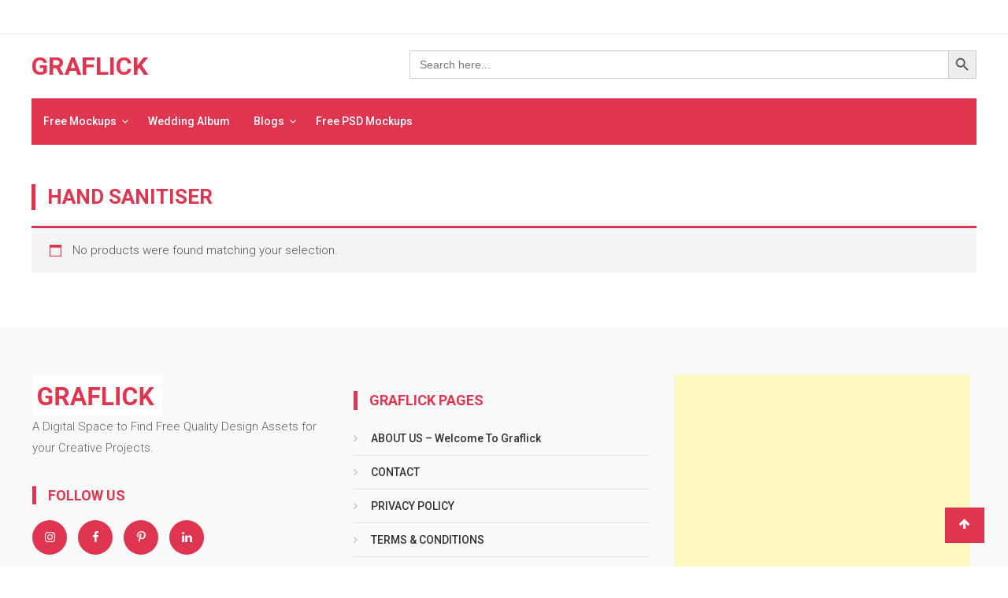

--- FILE ---
content_type: text/html; charset=UTF-8
request_url: https://graflick.com/product-tag/hand-sanitiser/
body_size: 14523
content:
<!doctype html>
<html lang="en-US" prefix="og: https://ogp.me/ns#">
<head>
	<meta charset="UTF-8">
	<meta name="viewport" content="width=device-width, initial-scale=1">
	<link rel="profile" href="https://gmpg.org/xfn/11">

		<style>img:is([sizes="auto" i], [sizes^="auto," i]) { contain-intrinsic-size: 3000px 1500px }</style>
	
<!-- Google Tag Manager for WordPress by gtm4wp.com -->
<script data-cfasync="false" data-pagespeed-no-defer>
	var gtm4wp_datalayer_name = "dataLayer";
	var dataLayer = dataLayer || [];
</script>
<!-- End Google Tag Manager for WordPress by gtm4wp.com -->
<!-- Search Engine Optimization by Rank Math - https://rankmath.com/ -->
<title>Hand Sanitiser Archives - GRAFLICK</title>
<meta name="robots" content="follow, noindex"/>
<meta property="og:locale" content="en_US" />
<meta property="og:type" content="article" />
<meta property="og:title" content="Hand Sanitiser Archives - GRAFLICK" />
<meta property="og:url" content="https://graflick.com/product-tag/hand-sanitiser/" />
<meta property="og:site_name" content="GRAFLICK" />
<meta property="article:publisher" content="https://www.facebook.com/graflick/" />
<meta name="twitter:card" content="summary_large_image" />
<meta name="twitter:title" content="Hand Sanitiser Archives - GRAFLICK" />
<script type="application/ld+json" class="rank-math-schema">{"@context":"https://schema.org","@graph":[{"@type":"Person","@id":"https://graflick.com/#person","name":"GRAFLICK","sameAs":["https://www.facebook.com/graflick/","https://www.instagram.com/graflick/?igshid=YmMyMTA2M2Y","https://in.pinterest.com/graflick/"],"image":{"@type":"ImageObject","@id":"https://graflick.com/#logo","url":"https://graflick.com/wp-content/uploads/2022/12/Downloads_New.png","contentUrl":"https://graflick.com/wp-content/uploads/2022/12/Downloads_New.png","caption":"GRAFLICK","inLanguage":"en-US","width":"1908","height":"361"}},{"@type":"WebSite","@id":"https://graflick.com/#website","url":"https://graflick.com","name":"GRAFLICK","alternateName":"GRAFLICK","publisher":{"@id":"https://graflick.com/#person"},"inLanguage":"en-US"},{"@type":"BreadcrumbList","@id":"https://graflick.com/product-tag/hand-sanitiser/#breadcrumb","itemListElement":[{"@type":"ListItem","position":"1","item":{"@id":"https://graflick.com","name":"Home"}},{"@type":"ListItem","position":"2","item":{"@id":"https://graflick.com/product-tag/hand-sanitiser/","name":"Products tagged &ldquo;Hand Sanitiser&rdquo;"}}]},{"@type":"CollectionPage","@id":"https://graflick.com/product-tag/hand-sanitiser/#webpage","url":"https://graflick.com/product-tag/hand-sanitiser/","name":"Hand Sanitiser Archives - GRAFLICK","isPartOf":{"@id":"https://graflick.com/#website"},"inLanguage":"en-US","breadcrumb":{"@id":"https://graflick.com/product-tag/hand-sanitiser/#breadcrumb"}},{"@context":"https://schema.org/","@graph":[]}]}</script>
<!-- /Rank Math WordPress SEO plugin -->

<link rel='dns-prefetch' href='//www.googletagmanager.com' />
<link rel='dns-prefetch' href='//fonts.googleapis.com' />
<link rel='dns-prefetch' href='//pagead2.googlesyndication.com' />
<link rel='dns-prefetch' href='//fundingchoicesmessages.google.com' />
<link rel="alternate" type="application/rss+xml" title="GRAFLICK &raquo; Feed" href="https://graflick.com/feed/" />
<link rel="alternate" type="application/rss+xml" title="GRAFLICK &raquo; Comments Feed" href="https://graflick.com/comments/feed/" />
<link rel="alternate" type="application/rss+xml" title="GRAFLICK &raquo; Hand Sanitiser Tag Feed" href="https://graflick.com/product-tag/hand-sanitiser/feed/" />
<script type="text/javascript">
/* <![CDATA[ */
window._wpemojiSettings = {"baseUrl":"https:\/\/s.w.org\/images\/core\/emoji\/16.0.1\/72x72\/","ext":".png","svgUrl":"https:\/\/s.w.org\/images\/core\/emoji\/16.0.1\/svg\/","svgExt":".svg","source":{"concatemoji":"https:\/\/graflick.com\/wp-includes\/js\/wp-emoji-release.min.js?ver=6.8.3"}};
/*! This file is auto-generated */
!function(s,n){var o,i,e;function c(e){try{var t={supportTests:e,timestamp:(new Date).valueOf()};sessionStorage.setItem(o,JSON.stringify(t))}catch(e){}}function p(e,t,n){e.clearRect(0,0,e.canvas.width,e.canvas.height),e.fillText(t,0,0);var t=new Uint32Array(e.getImageData(0,0,e.canvas.width,e.canvas.height).data),a=(e.clearRect(0,0,e.canvas.width,e.canvas.height),e.fillText(n,0,0),new Uint32Array(e.getImageData(0,0,e.canvas.width,e.canvas.height).data));return t.every(function(e,t){return e===a[t]})}function u(e,t){e.clearRect(0,0,e.canvas.width,e.canvas.height),e.fillText(t,0,0);for(var n=e.getImageData(16,16,1,1),a=0;a<n.data.length;a++)if(0!==n.data[a])return!1;return!0}function f(e,t,n,a){switch(t){case"flag":return n(e,"\ud83c\udff3\ufe0f\u200d\u26a7\ufe0f","\ud83c\udff3\ufe0f\u200b\u26a7\ufe0f")?!1:!n(e,"\ud83c\udde8\ud83c\uddf6","\ud83c\udde8\u200b\ud83c\uddf6")&&!n(e,"\ud83c\udff4\udb40\udc67\udb40\udc62\udb40\udc65\udb40\udc6e\udb40\udc67\udb40\udc7f","\ud83c\udff4\u200b\udb40\udc67\u200b\udb40\udc62\u200b\udb40\udc65\u200b\udb40\udc6e\u200b\udb40\udc67\u200b\udb40\udc7f");case"emoji":return!a(e,"\ud83e\udedf")}return!1}function g(e,t,n,a){var r="undefined"!=typeof WorkerGlobalScope&&self instanceof WorkerGlobalScope?new OffscreenCanvas(300,150):s.createElement("canvas"),o=r.getContext("2d",{willReadFrequently:!0}),i=(o.textBaseline="top",o.font="600 32px Arial",{});return e.forEach(function(e){i[e]=t(o,e,n,a)}),i}function t(e){var t=s.createElement("script");t.src=e,t.defer=!0,s.head.appendChild(t)}"undefined"!=typeof Promise&&(o="wpEmojiSettingsSupports",i=["flag","emoji"],n.supports={everything:!0,everythingExceptFlag:!0},e=new Promise(function(e){s.addEventListener("DOMContentLoaded",e,{once:!0})}),new Promise(function(t){var n=function(){try{var e=JSON.parse(sessionStorage.getItem(o));if("object"==typeof e&&"number"==typeof e.timestamp&&(new Date).valueOf()<e.timestamp+604800&&"object"==typeof e.supportTests)return e.supportTests}catch(e){}return null}();if(!n){if("undefined"!=typeof Worker&&"undefined"!=typeof OffscreenCanvas&&"undefined"!=typeof URL&&URL.createObjectURL&&"undefined"!=typeof Blob)try{var e="postMessage("+g.toString()+"("+[JSON.stringify(i),f.toString(),p.toString(),u.toString()].join(",")+"));",a=new Blob([e],{type:"text/javascript"}),r=new Worker(URL.createObjectURL(a),{name:"wpTestEmojiSupports"});return void(r.onmessage=function(e){c(n=e.data),r.terminate(),t(n)})}catch(e){}c(n=g(i,f,p,u))}t(n)}).then(function(e){for(var t in e)n.supports[t]=e[t],n.supports.everything=n.supports.everything&&n.supports[t],"flag"!==t&&(n.supports.everythingExceptFlag=n.supports.everythingExceptFlag&&n.supports[t]);n.supports.everythingExceptFlag=n.supports.everythingExceptFlag&&!n.supports.flag,n.DOMReady=!1,n.readyCallback=function(){n.DOMReady=!0}}).then(function(){return e}).then(function(){var e;n.supports.everything||(n.readyCallback(),(e=n.source||{}).concatemoji?t(e.concatemoji):e.wpemoji&&e.twemoji&&(t(e.twemoji),t(e.wpemoji)))}))}((window,document),window._wpemojiSettings);
/* ]]> */
</script>
<link rel='stylesheet' id='stripe-main-styles-css' href='https://graflick.com/wp-content/mu-plugins/vendor/godaddy/mwc-core/assets/css/stripe-settings.css' type='text/css' media='all' />
<style id='wp-emoji-styles-inline-css' type='text/css'>

	img.wp-smiley, img.emoji {
		display: inline !important;
		border: none !important;
		box-shadow: none !important;
		height: 1em !important;
		width: 1em !important;
		margin: 0 0.07em !important;
		vertical-align: -0.1em !important;
		background: none !important;
		padding: 0 !important;
	}
</style>
<link rel='stylesheet' id='wp-block-library-css' href='https://graflick.com/wp-includes/css/dist/block-library/style.min.css?ver=6.8.3' type='text/css' media='all' />
<style id='classic-theme-styles-inline-css' type='text/css'>
/*! This file is auto-generated */
.wp-block-button__link{color:#fff;background-color:#32373c;border-radius:9999px;box-shadow:none;text-decoration:none;padding:calc(.667em + 2px) calc(1.333em + 2px);font-size:1.125em}.wp-block-file__button{background:#32373c;color:#fff;text-decoration:none}
</style>
<link rel='stylesheet' id='wpblog-post-layouts-block-style-css' href='https://graflick.com/wp-content/plugins/wp-blog-post-layouts/includes/assets/css/build.css?ver=1.1.4' type='text/css' media='all' />
<style id='global-styles-inline-css' type='text/css'>
:root{--wp--preset--aspect-ratio--square: 1;--wp--preset--aspect-ratio--4-3: 4/3;--wp--preset--aspect-ratio--3-4: 3/4;--wp--preset--aspect-ratio--3-2: 3/2;--wp--preset--aspect-ratio--2-3: 2/3;--wp--preset--aspect-ratio--16-9: 16/9;--wp--preset--aspect-ratio--9-16: 9/16;--wp--preset--color--black: #000000;--wp--preset--color--cyan-bluish-gray: #abb8c3;--wp--preset--color--white: #ffffff;--wp--preset--color--pale-pink: #f78da7;--wp--preset--color--vivid-red: #cf2e2e;--wp--preset--color--luminous-vivid-orange: #ff6900;--wp--preset--color--luminous-vivid-amber: #fcb900;--wp--preset--color--light-green-cyan: #7bdcb5;--wp--preset--color--vivid-green-cyan: #00d084;--wp--preset--color--pale-cyan-blue: #8ed1fc;--wp--preset--color--vivid-cyan-blue: #0693e3;--wp--preset--color--vivid-purple: #9b51e0;--wp--preset--gradient--vivid-cyan-blue-to-vivid-purple: linear-gradient(135deg,rgba(6,147,227,1) 0%,rgb(155,81,224) 100%);--wp--preset--gradient--light-green-cyan-to-vivid-green-cyan: linear-gradient(135deg,rgb(122,220,180) 0%,rgb(0,208,130) 100%);--wp--preset--gradient--luminous-vivid-amber-to-luminous-vivid-orange: linear-gradient(135deg,rgba(252,185,0,1) 0%,rgba(255,105,0,1) 100%);--wp--preset--gradient--luminous-vivid-orange-to-vivid-red: linear-gradient(135deg,rgba(255,105,0,1) 0%,rgb(207,46,46) 100%);--wp--preset--gradient--very-light-gray-to-cyan-bluish-gray: linear-gradient(135deg,rgb(238,238,238) 0%,rgb(169,184,195) 100%);--wp--preset--gradient--cool-to-warm-spectrum: linear-gradient(135deg,rgb(74,234,220) 0%,rgb(151,120,209) 20%,rgb(207,42,186) 40%,rgb(238,44,130) 60%,rgb(251,105,98) 80%,rgb(254,248,76) 100%);--wp--preset--gradient--blush-light-purple: linear-gradient(135deg,rgb(255,206,236) 0%,rgb(152,150,240) 100%);--wp--preset--gradient--blush-bordeaux: linear-gradient(135deg,rgb(254,205,165) 0%,rgb(254,45,45) 50%,rgb(107,0,62) 100%);--wp--preset--gradient--luminous-dusk: linear-gradient(135deg,rgb(255,203,112) 0%,rgb(199,81,192) 50%,rgb(65,88,208) 100%);--wp--preset--gradient--pale-ocean: linear-gradient(135deg,rgb(255,245,203) 0%,rgb(182,227,212) 50%,rgb(51,167,181) 100%);--wp--preset--gradient--electric-grass: linear-gradient(135deg,rgb(202,248,128) 0%,rgb(113,206,126) 100%);--wp--preset--gradient--midnight: linear-gradient(135deg,rgb(2,3,129) 0%,rgb(40,116,252) 100%);--wp--preset--font-size--small: 13px;--wp--preset--font-size--medium: 20px;--wp--preset--font-size--large: 36px;--wp--preset--font-size--x-large: 42px;--wp--preset--spacing--20: 0.44rem;--wp--preset--spacing--30: 0.67rem;--wp--preset--spacing--40: 1rem;--wp--preset--spacing--50: 1.5rem;--wp--preset--spacing--60: 2.25rem;--wp--preset--spacing--70: 3.38rem;--wp--preset--spacing--80: 5.06rem;--wp--preset--shadow--natural: 6px 6px 9px rgba(0, 0, 0, 0.2);--wp--preset--shadow--deep: 12px 12px 50px rgba(0, 0, 0, 0.4);--wp--preset--shadow--sharp: 6px 6px 0px rgba(0, 0, 0, 0.2);--wp--preset--shadow--outlined: 6px 6px 0px -3px rgba(255, 255, 255, 1), 6px 6px rgba(0, 0, 0, 1);--wp--preset--shadow--crisp: 6px 6px 0px rgba(0, 0, 0, 1);}:where(.is-layout-flex){gap: 0.5em;}:where(.is-layout-grid){gap: 0.5em;}body .is-layout-flex{display: flex;}.is-layout-flex{flex-wrap: wrap;align-items: center;}.is-layout-flex > :is(*, div){margin: 0;}body .is-layout-grid{display: grid;}.is-layout-grid > :is(*, div){margin: 0;}:where(.wp-block-columns.is-layout-flex){gap: 2em;}:where(.wp-block-columns.is-layout-grid){gap: 2em;}:where(.wp-block-post-template.is-layout-flex){gap: 1.25em;}:where(.wp-block-post-template.is-layout-grid){gap: 1.25em;}.has-black-color{color: var(--wp--preset--color--black) !important;}.has-cyan-bluish-gray-color{color: var(--wp--preset--color--cyan-bluish-gray) !important;}.has-white-color{color: var(--wp--preset--color--white) !important;}.has-pale-pink-color{color: var(--wp--preset--color--pale-pink) !important;}.has-vivid-red-color{color: var(--wp--preset--color--vivid-red) !important;}.has-luminous-vivid-orange-color{color: var(--wp--preset--color--luminous-vivid-orange) !important;}.has-luminous-vivid-amber-color{color: var(--wp--preset--color--luminous-vivid-amber) !important;}.has-light-green-cyan-color{color: var(--wp--preset--color--light-green-cyan) !important;}.has-vivid-green-cyan-color{color: var(--wp--preset--color--vivid-green-cyan) !important;}.has-pale-cyan-blue-color{color: var(--wp--preset--color--pale-cyan-blue) !important;}.has-vivid-cyan-blue-color{color: var(--wp--preset--color--vivid-cyan-blue) !important;}.has-vivid-purple-color{color: var(--wp--preset--color--vivid-purple) !important;}.has-black-background-color{background-color: var(--wp--preset--color--black) !important;}.has-cyan-bluish-gray-background-color{background-color: var(--wp--preset--color--cyan-bluish-gray) !important;}.has-white-background-color{background-color: var(--wp--preset--color--white) !important;}.has-pale-pink-background-color{background-color: var(--wp--preset--color--pale-pink) !important;}.has-vivid-red-background-color{background-color: var(--wp--preset--color--vivid-red) !important;}.has-luminous-vivid-orange-background-color{background-color: var(--wp--preset--color--luminous-vivid-orange) !important;}.has-luminous-vivid-amber-background-color{background-color: var(--wp--preset--color--luminous-vivid-amber) !important;}.has-light-green-cyan-background-color{background-color: var(--wp--preset--color--light-green-cyan) !important;}.has-vivid-green-cyan-background-color{background-color: var(--wp--preset--color--vivid-green-cyan) !important;}.has-pale-cyan-blue-background-color{background-color: var(--wp--preset--color--pale-cyan-blue) !important;}.has-vivid-cyan-blue-background-color{background-color: var(--wp--preset--color--vivid-cyan-blue) !important;}.has-vivid-purple-background-color{background-color: var(--wp--preset--color--vivid-purple) !important;}.has-black-border-color{border-color: var(--wp--preset--color--black) !important;}.has-cyan-bluish-gray-border-color{border-color: var(--wp--preset--color--cyan-bluish-gray) !important;}.has-white-border-color{border-color: var(--wp--preset--color--white) !important;}.has-pale-pink-border-color{border-color: var(--wp--preset--color--pale-pink) !important;}.has-vivid-red-border-color{border-color: var(--wp--preset--color--vivid-red) !important;}.has-luminous-vivid-orange-border-color{border-color: var(--wp--preset--color--luminous-vivid-orange) !important;}.has-luminous-vivid-amber-border-color{border-color: var(--wp--preset--color--luminous-vivid-amber) !important;}.has-light-green-cyan-border-color{border-color: var(--wp--preset--color--light-green-cyan) !important;}.has-vivid-green-cyan-border-color{border-color: var(--wp--preset--color--vivid-green-cyan) !important;}.has-pale-cyan-blue-border-color{border-color: var(--wp--preset--color--pale-cyan-blue) !important;}.has-vivid-cyan-blue-border-color{border-color: var(--wp--preset--color--vivid-cyan-blue) !important;}.has-vivid-purple-border-color{border-color: var(--wp--preset--color--vivid-purple) !important;}.has-vivid-cyan-blue-to-vivid-purple-gradient-background{background: var(--wp--preset--gradient--vivid-cyan-blue-to-vivid-purple) !important;}.has-light-green-cyan-to-vivid-green-cyan-gradient-background{background: var(--wp--preset--gradient--light-green-cyan-to-vivid-green-cyan) !important;}.has-luminous-vivid-amber-to-luminous-vivid-orange-gradient-background{background: var(--wp--preset--gradient--luminous-vivid-amber-to-luminous-vivid-orange) !important;}.has-luminous-vivid-orange-to-vivid-red-gradient-background{background: var(--wp--preset--gradient--luminous-vivid-orange-to-vivid-red) !important;}.has-very-light-gray-to-cyan-bluish-gray-gradient-background{background: var(--wp--preset--gradient--very-light-gray-to-cyan-bluish-gray) !important;}.has-cool-to-warm-spectrum-gradient-background{background: var(--wp--preset--gradient--cool-to-warm-spectrum) !important;}.has-blush-light-purple-gradient-background{background: var(--wp--preset--gradient--blush-light-purple) !important;}.has-blush-bordeaux-gradient-background{background: var(--wp--preset--gradient--blush-bordeaux) !important;}.has-luminous-dusk-gradient-background{background: var(--wp--preset--gradient--luminous-dusk) !important;}.has-pale-ocean-gradient-background{background: var(--wp--preset--gradient--pale-ocean) !important;}.has-electric-grass-gradient-background{background: var(--wp--preset--gradient--electric-grass) !important;}.has-midnight-gradient-background{background: var(--wp--preset--gradient--midnight) !important;}.has-small-font-size{font-size: var(--wp--preset--font-size--small) !important;}.has-medium-font-size{font-size: var(--wp--preset--font-size--medium) !important;}.has-large-font-size{font-size: var(--wp--preset--font-size--large) !important;}.has-x-large-font-size{font-size: var(--wp--preset--font-size--x-large) !important;}
:where(.wp-block-post-template.is-layout-flex){gap: 1.25em;}:where(.wp-block-post-template.is-layout-grid){gap: 1.25em;}
:where(.wp-block-columns.is-layout-flex){gap: 2em;}:where(.wp-block-columns.is-layout-grid){gap: 2em;}
:root :where(.wp-block-pullquote){font-size: 1.5em;line-height: 1.6;}
</style>
<link rel='stylesheet' id='contact-form-7-css' href='https://graflick.com/wp-content/plugins/contact-form-7/includes/css/styles.css?ver=6.1.4' type='text/css' media='all' />
<link rel='stylesheet' id='woocommerce-layout-css' href='https://graflick.com/wp-content/plugins/woocommerce/assets/css/woocommerce-layout.css?ver=10.4.3' type='text/css' media='all' />
<link rel='stylesheet' id='woocommerce-smallscreen-css' href='https://graflick.com/wp-content/plugins/woocommerce/assets/css/woocommerce-smallscreen.css?ver=10.4.3' type='text/css' media='only screen and (max-width: 768px)' />
<link rel='stylesheet' id='woocommerce-general-css' href='https://graflick.com/wp-content/plugins/woocommerce/assets/css/woocommerce.css?ver=10.4.3' type='text/css' media='all' />
<style id='woocommerce-inline-inline-css' type='text/css'>
.woocommerce form .form-row .required { visibility: visible; }
</style>
<link rel='stylesheet' id='wp-components-css' href='https://graflick.com/wp-includes/css/dist/components/style.min.css?ver=6.8.3' type='text/css' media='all' />
<link rel='stylesheet' id='godaddy-styles-css' href='https://graflick.com/wp-content/mu-plugins/vendor/wpex/godaddy-launch/includes/Dependencies/GoDaddy/Styles/build/latest.css?ver=2.0.2' type='text/css' media='all' />
<link rel='stylesheet' id='ivory-search-styles-css' href='https://graflick.com/wp-content/plugins/add-search-to-menu/public/css/ivory-search.min.css?ver=5.5.13' type='text/css' media='all' />
<link rel='stylesheet' id='wpblog-post-layouts-google-fonts-css' href='https://fonts.googleapis.com/css?family=Roboto%3A400%2C100%2C300%2C400%2C500%2C700%2C900%7CYanone+Kaffeesatz%3A200%2C300%2C400%2C500%2C600%2C700%7COpen+Sans%3A300%2C400%2C600%2C700%2C800%7CRoboto+Slab%3A100%2C200%2C300%2C400%2C500%2C600%2C700%2C800%2C900%7CPoppins%3A100%2C200%2C300%2C400%2C500%2C600%2C700%2C800%2C900&#038;ver=1.1.4#038;subset=latin%2Clatin-ext' type='text/css' media='all' />
<link rel='stylesheet' id='fontawesome-css' href='https://graflick.com/wp-content/plugins/wp-blog-post-layouts/includes/assets/fontawesome/css/all.min.css?ver=5.12.1' type='text/css' media='all' />
<link rel='stylesheet' id='font-awesome-css' href='https://graflick.com/wp-content/themes/easy-mart/assets/library/font-awesome/css/font-awesome.min.css?ver=4.7.0' type='text/css' media='all' />
<link rel='stylesheet' id='lightslider-style-css' href='https://graflick.com/wp-content/themes/easy-mart/assets/library/lightslider/css/lightslider.min.css?ver=1.1.6' type='text/css' media='all' />
<link rel='stylesheet' id='easy-mart-style-css' href='https://graflick.com/wp-content/themes/easy-mart/style.css?ver=1.1.2' type='text/css' media='all' />
<style id='easy-mart-style-inline-css' type='text/css'>
.navigation .nav-links a,.btn,button,input[type='button'],input[type='reset'],input[type='submit'],.navigation .nav-links a:hover,.bttn:hover,button,input[type='button']:hover,input[type='reset']:hover,input[type='submit']:hover,.reply .comment-reply-link,.widget_search .search-submit,.woocommerce .price-cart:after,.woocommerce ul.products li.product .price-cart .button:hover,.woocommerce .widget_price_filter .ui-slider .ui-slider-range,.woocommerce .widget_price_filter .ui-slider .ui-slider-handle,.woocommerce .widget_price_filter .price_slider_wrapper .ui-widget-content,.woocommerce #respond input#submit,.woocommerce a.button,.woocommerce button.button,.woocommerce input.button,.woocommerce #respond input#submit.alt,.woocommerce a.button.alt,.woocommerce button.button.alt,.woocommerce input.button.alt,.added_to_cart.wc-forward,.woocommerce #respond input#submit:hover,.woocommerce a.button:hover,.woocommerce button.button:hover,.woocommerce input.button:hover,.woocommerce #respond input#submit.alt:hover,.woocommerce a.button.alt:hover,.woocommerce button.button.alt:hover,.woocommerce input.button.alt:hover,.woocommerce ul.products li.product .onsale,.woocommerce span.onsale,.woocommerce #respond input#submit.alt.disabled,.woocommerce #respond input#submit.alt.disabled:hover,.woocommerce #respond input#submit.alt:disabled,.woocommerce #respond input#submit.alt:disabled:hover,.woocommerce #respond input#submit.alt[disabled]:disabled,.woocommerce #respond input#submit.alt[disabled]:disabled:hover,.woocommerce a.button.alt.disabled,.woocommerce a.button.alt.disabled:hover,.woocommerce a.button.alt:disabled,.woocommerce a.button.alt:disabled:hover,.woocommerce a.button.alt[disabled]:disabled,.woocommerce a.button.alt[disabled]:disabled:hover,.woocommerce button.button.alt.disabled,.woocommerce button.button.alt.disabled:hover,.woocommerce button.button.alt:disabled,.woocommerce button.button.alt:disabled:hover,.woocommerce button.button.alt[disabled]:disabled,.woocommerce button.button.alt[disabled]:disabled:hover,.woocommerce input.button.alt.disabled,.woocommerce input.button.alt.disabled:hover,.woocommerce input.button.alt:disabled,.woocommerce input.button.alt:disabled:hover,.woocommerce input.button.alt[disabled]:disabled,.woocommerce input.button.alt[disabled]:disabled:hover,.em-cat-menu .category-dropdown li a:hover,.site-primary-nav-wrapper .cv-container,#site-navigation ul.sub-menu,#site-navigation ul.children,.em-ticker-section .ticker-title,.slider-btn,.easy_mart_slider .slider-btn:hover,.woocommerce-active .product .onsale,.add_to_cart_button,.front-page-slider-block .lSAction > a:hover,.section-title::before,.cv-block-title:before,.woocommerce-products-header .page-title:before,.widget-title:before,.easy_mart_category_collection .category-title-btn-wrap .category-btn,.easy_mart_category_collection .category-title-btn-wrap .category-btn:hover,.post-date-attr,.em-scroll-up,.header_sticky.shrink,.follow-us-section .follow-us-content a{background-color:#DF3550}a,a:hover,a:focus,a:active,.entry-footer a:hover,.comment-author .fn .url:hover,.commentmetadata .comment-edit-link,#cancel-comment-reply-link,#cancel-comment-reply-link:before,.logged-in-as a,.widget a:hover,.widget a:hover::before,.widget li:hover::before,.woocommerce ul.cart_list li a:hover,.woocommerce ul.product_list_widget li a:hover,.woocommerce .woocommerce-message:before,.woocommerce div.product p.price ins,.woocommerce div.product span.price ins,.woocommerce div.product p.price del,.woocommerce .woocommerce-info:before,.woocommerce .product-categories li a:hover,.woocommerce p.stars:hover a::before,#top-header-nav ul li a:hover,.cv-whishlist a:hover,.em-ticker-section .ticker-item span,.slider-title span,.woocommerce-loop-product__title:hover,.product .star-rating span:before,.woocommerce .star-rating span:before,.easy-mart-woo-product-btn-wrapper a:hover,.woocommerce ul.products li.product .easy-mart-woo-product-btn-wrapper a:hover,.promo-icon-title-block .promo-icon,.easy_mart_default_post_category .entry-btn:hover,.easy_mart_default_post_category .entry-title-desc-wrap .entry-title a:hover,.entry-meta > span a:hover,.entry-title a:hover,.error-404.not-found .page-header .page-title,.menu-close:hover,.section-product-content-wrap.list-view .product-content li .easy-mart-woo-product-btn-wrapper a.add_to_cart_button:hover,#site-navigation .menu-close:hover{color:#DF3550}.navigation .nav-links a,.btn,button,input[type='button'],input[type='reset'],input[type='submit'],.widget_search .search-submit,.woocommerce form .form-row.woocommerce-validated .select2-container,.woocommerce form .form-row.woocommerce-validated input.input-text,.woocommerce form .form-row.woocommerce-validated select,.easy_mart_category_collection .category-title-btn-wrap .category-btn,.easy_mart_category_collection .category-title-btn-wrap .category-btn:hover,.promo-icon-title-block .promo-icon,.error-404.not-found{border-color:#DF3550}.comment-list .comment-body,.woocommerce .woocommerce-info,.woocommerce .woocommerce-message{border-top-color:#DF3550}.entry-title-desc-wrap,#blog-post article.hentry,.search article.hentry,.archive article.hentry,.tag article.hentry,.category article.hentry,.blog article.hentry{border-bottom-color:#DF3550}#site-navigation ul li.current-menu-item>a,#site-navigation ul li:hover>a,#site-navigation ul li.current_page_ancestor>a,#site-navigation ul li.current-menu-ancestor>a,#site-navigation ul li.current_page_item>a,#site-navigation ul li.focus>a{background-color:#cb213c}@media (max-width:1200px){#masthead #site-navigation{background-color:#DF3550}}@media (max-width:1200px){#masthead .menu-toggle{background-color:#cb213c}}
</style>
<link rel='stylesheet' id='easy-mart-responsive-css' href='https://graflick.com/wp-content/themes/easy-mart/assets/css/em-responsive.css?ver=1.0.0' type='text/css' media='all' />
<link rel='stylesheet' id='easy-mart-woocommerce-style-css' href='https://graflick.com/wp-content/themes/easy-mart/inc/woocommerce.css?ver=6.8.3' type='text/css' media='all' />
<style id='easy-mart-woocommerce-style-inline-css' type='text/css'>
@font-face {
			font-family: "star";
			src: url("https://graflick.com/wp-content/plugins/woocommerce/assets/fonts/star.eot");
			src: url("https://graflick.com/wp-content/plugins/woocommerce/assets/fonts/star.eot?#iefix") format("embedded-opentype"),
				url("https://graflick.com/wp-content/plugins/woocommerce/assets/fonts/star.woff") format("woff"),
				url("https://graflick.com/wp-content/plugins/woocommerce/assets/fonts/star.ttf") format("truetype"),
				url("https://graflick.com/wp-content/plugins/woocommerce/assets/fonts/star.svg#star") format("svg");
			font-weight: normal;
			font-style: normal;
		}
</style>
<script type="text/javascript" src="https://graflick.com/wp-content/plugins/related-posts-thumbnails/assets/js/front.min.js?ver=4.3.1" id="rpt_front_style-js"></script>
<script type="text/javascript" src="https://graflick.com/wp-includes/js/jquery/jquery.min.js?ver=3.7.1" id="jquery-core-js"></script>
<script type="text/javascript" src="https://graflick.com/wp-includes/js/jquery/jquery-migrate.min.js?ver=3.4.1" id="jquery-migrate-js"></script>
<script type="text/javascript" src="https://graflick.com/wp-content/plugins/related-posts-thumbnails/assets/js/lazy-load.js?ver=4.3.1" id="rpt-lazy-load-js"></script>
<script type="text/javascript" src="https://graflick.com/wp-content/plugins/woocommerce/assets/js/jquery-blockui/jquery.blockUI.min.js?ver=2.7.0-wc.10.4.3" id="wc-jquery-blockui-js" defer="defer" data-wp-strategy="defer"></script>
<script type="text/javascript" id="wc-add-to-cart-js-extra">
/* <![CDATA[ */
var wc_add_to_cart_params = {"ajax_url":"\/wp-admin\/admin-ajax.php","wc_ajax_url":"\/?wc-ajax=%%endpoint%%","i18n_view_cart":"View cart","cart_url":"https:\/\/graflick.com","is_cart":"","cart_redirect_after_add":"no"};
/* ]]> */
</script>
<script type="text/javascript" src="https://graflick.com/wp-content/plugins/woocommerce/assets/js/frontend/add-to-cart.min.js?ver=10.4.3" id="wc-add-to-cart-js" defer="defer" data-wp-strategy="defer"></script>
<script type="text/javascript" src="https://graflick.com/wp-content/plugins/woocommerce/assets/js/js-cookie/js.cookie.min.js?ver=2.1.4-wc.10.4.3" id="wc-js-cookie-js" defer="defer" data-wp-strategy="defer"></script>
<script type="text/javascript" id="woocommerce-js-extra">
/* <![CDATA[ */
var woocommerce_params = {"ajax_url":"\/wp-admin\/admin-ajax.php","wc_ajax_url":"\/?wc-ajax=%%endpoint%%","i18n_password_show":"Show password","i18n_password_hide":"Hide password"};
/* ]]> */
</script>
<script type="text/javascript" src="https://graflick.com/wp-content/plugins/woocommerce/assets/js/frontend/woocommerce.min.js?ver=10.4.3" id="woocommerce-js" defer="defer" data-wp-strategy="defer"></script>
<script type="text/javascript" src="https://graflick.com/wp-content/themes/easy-mart/assets/library/lightslider/js/lightslider.min.js?ver=1.1.6" id="lightslider-scripts-js"></script>

<!-- Google tag (gtag.js) snippet added by Site Kit -->
<!-- Google Analytics snippet added by Site Kit -->
<script type="text/javascript" src="https://www.googletagmanager.com/gtag/js?id=GT-5R4ZWT37" id="google_gtagjs-js" async></script>
<script type="text/javascript" id="google_gtagjs-js-after">
/* <![CDATA[ */
window.dataLayer = window.dataLayer || [];function gtag(){dataLayer.push(arguments);}
gtag("set","linker",{"domains":["graflick.com"]});
gtag("js", new Date());
gtag("set", "developer_id.dZTNiMT", true);
gtag("config", "GT-5R4ZWT37");
/* ]]> */
</script>
<link rel="https://api.w.org/" href="https://graflick.com/wp-json/" /><link rel="alternate" title="JSON" type="application/json" href="https://graflick.com/wp-json/wp/v2/product_tag/169" /><link rel="EditURI" type="application/rsd+xml" title="RSD" href="https://graflick.com/xmlrpc.php?rsd" />
<meta name="generator" content="WordPress 6.8.3" />
<meta name="generator" content="WooCommerce 10.4.3" />
<meta name="generator" content="Site Kit by Google 1.170.0" /><meta name="p:domain_verify" content="0e92203515ea08c6c280417a27f4d09f"/>
<meta name="msvalidate.01" content="14E2501AB5D10AC985200736FB648FF2" />
<meta name="yandex-verification" content="caa5ebb9dac64afa" />
<script src="https://analytics.ahrefs.com/analytics.js" data-key="aYSaV0tsqVeMRHZfXWCu6g" async></script>  <script src="https://cdn.onesignal.com/sdks/web/v16/OneSignalSDK.page.js" defer></script>
  <script>
          window.OneSignalDeferred = window.OneSignalDeferred || [];
          OneSignalDeferred.push(async function(OneSignal) {
            await OneSignal.init({
              appId: "b5940a3b-52a9-406c-9d58-312f54422739",
              serviceWorkerOverrideForTypical: true,
              path: "https://graflick.com/wp-content/plugins/onesignal-free-web-push-notifications/sdk_files/",
              serviceWorkerParam: { scope: "/wp-content/plugins/onesignal-free-web-push-notifications/sdk_files/push/onesignal/" },
              serviceWorkerPath: "OneSignalSDKWorker.js",
            });
          });

          // Unregister the legacy OneSignal service worker to prevent scope conflicts
          if (navigator.serviceWorker) {
            navigator.serviceWorker.getRegistrations().then((registrations) => {
              // Iterate through all registered service workers
              registrations.forEach((registration) => {
                // Check the script URL to identify the specific service worker
                if (registration.active && registration.active.scriptURL.includes('OneSignalSDKWorker.js.php')) {
                  // Unregister the service worker
                  registration.unregister().then((success) => {
                    if (success) {
                      console.log('OneSignalSW: Successfully unregistered:', registration.active.scriptURL);
                    } else {
                      console.log('OneSignalSW: Failed to unregister:', registration.active.scriptURL);
                    }
                  });
                }
              });
            }).catch((error) => {
              console.error('Error fetching service worker registrations:', error);
            });
        }
        </script>
        <style>
            #related_posts_thumbnails li {
                border-right: 1px solid #dddddd;
                background-color: #ffffff            }

            #related_posts_thumbnails li:hover {
                background-color: #eeeeee;
            }

            .relpost_content {
                font-size: 12px;
                color: #333333;
            }

            .relpost-block-single {
                background-color: #ffffff;
                border-right: 1px solid #dddddd;
                border-left: 1px solid #dddddd;
                margin-right: -1px;
            }

            .relpost-block-single:hover {
                background-color: #eeeeee;
            }
        </style>

        <script async src="https://pagead2.googlesyndication.com/pagead/js/adsbygoogle.js?client=ca-pub-4608056086948090"
     crossorigin="anonymous"></script>


<!-- Google Tag Manager for WordPress by gtm4wp.com -->
<!-- GTM Container placement set to footer -->
<script data-cfasync="false" data-pagespeed-no-defer>
	var dataLayer_content = {"pagePostType":false,"pagePostType2":"tax-","pageCategory":[]};
	dataLayer.push( dataLayer_content );
</script>
<script data-cfasync="false" data-pagespeed-no-defer>
(function(w,d,s,l,i){w[l]=w[l]||[];w[l].push({'gtm.start':
new Date().getTime(),event:'gtm.js'});var f=d.getElementsByTagName(s)[0],
j=d.createElement(s),dl=l!='dataLayer'?'&l='+l:'';j.async=true;j.src=
'//www.googletagmanager.com/gtm.js?id='+i+dl;f.parentNode.insertBefore(j,f);
})(window,document,'script','dataLayer','GTM-W9RD9VXM');
</script>
<!-- End Google Tag Manager for WordPress by gtm4wp.com -->	<noscript><style>.woocommerce-product-gallery{ opacity: 1 !important; }</style></noscript>
	
<!-- Google AdSense meta tags added by Site Kit -->
<meta name="google-adsense-platform-account" content="ca-host-pub-2644536267352236">
<meta name="google-adsense-platform-domain" content="sitekit.withgoogle.com">
<!-- End Google AdSense meta tags added by Site Kit -->

<!-- Google AdSense snippet added by Site Kit -->
<script type="text/javascript" async="async" src="https://pagead2.googlesyndication.com/pagead/js/adsbygoogle.js?client=ca-pub-4608056086948090&amp;host=ca-host-pub-2644536267352236" crossorigin="anonymous"></script>

<!-- End Google AdSense snippet added by Site Kit -->
<link rel="icon" href="https://graflick.com/wp-content/uploads/2022/12/cropped-Graflick_Tab-Logo-min_New-32x32.png" sizes="32x32" />
<link rel="icon" href="https://graflick.com/wp-content/uploads/2022/12/cropped-Graflick_Tab-Logo-min_New-192x192.png" sizes="192x192" />
<link rel="apple-touch-icon" href="https://graflick.com/wp-content/uploads/2022/12/cropped-Graflick_Tab-Logo-min_New-180x180.png" />
<meta name="msapplication-TileImage" content="https://graflick.com/wp-content/uploads/2022/12/cropped-Graflick_Tab-Logo-min_New-270x270.png" />
		<style type="text/css" id="wp-custom-css">
			#billing_address_1_field, .woocommerce-additional-fields{}

#page{background:#fff;}

.home #content .widget, .front-page-slider-block, .em-right-slider-wrapper, .em-ticker-section, #primary article.hentry, .home.blog #primary article, #secondary .widget, .home.blog #secondary .widget, .page-header .page-title, .woocommerce #primary{box-shadow:none; padding:0px;}

#colophon{background: #f9f9f9;}
.site-footer-bottom-section{display:none;}
a:focus{outline:none;}

/**
 * Remove the generated product schema markup from Product Category and Shop pages.
 */
function wc_remove_product_schema_product_archive() {
	remove_action( 'woocommerce_shop_loop', array( WC()->structured_data, 'generate_product_data' ), 10, 0 );
}
add_action( 'woocommerce_init', 'wc_remove_product_schema_product_archive' );

[ivory-search id="1628" title="Default Search Form"]

		</style>
		<style id="kirki-inline-styles"></style></head>

<body class="archive tax-product_tag term-hand-sanitiser term-169 wp-theme-easy-mart theme-easy-mart woocommerce woocommerce-page woocommerce-no-js easy-mart hfeed full-width no-sidebar right-sidebar woocommerce-active">
<div id="page" class="site">
	<a class="skip-link screen-reader-text" href="#content">Skip to content</a>
	<div class="top-header"><div class="cv-container"><div class="top-nav-wishlist-wrappper">		<nav id="top-header-nav" class="main-navigation">
					</nav><!-- #site-navigation -->
</div><!-- .top-nav-wishlist-wrappper --></div><!-- .cv-container --></div><!-- .top-header --><header id="masthead" class="site-header">
		<div class="site-branding-wrapper">
			<div class="cv-container">
		<div class="site-branding">
								<p class="site-title"><a href="https://graflick.com/" rel="home">GRAFLICK</a></p>
					</div><!-- .site-branding -->
		<div class="search-wrapper">
			<section id="is_widget-3" class="widget widget_is_search widget_search"><form  class="is-search-form is-form-style is-form-style-3 is-form-id-1627 " action="https://graflick.com/" method="get" role="search" ><label for="is-search-input-1627"><span class="is-screen-reader-text">Search for:</span><input  type="search" id="is-search-input-1627" name="s" value="" class="is-search-input" placeholder="Search here..." autocomplete=off /></label><button type="submit" class="is-search-submit"><span class="is-screen-reader-text">Search Button</span><span class="is-search-icon"><svg focusable="false" aria-label="Search" xmlns="http://www.w3.org/2000/svg" viewBox="0 0 24 24" width="24px"><path d="M15.5 14h-.79l-.28-.27C15.41 12.59 16 11.11 16 9.5 16 5.91 13.09 3 9.5 3S3 5.91 3 9.5 5.91 16 9.5 16c1.61 0 3.09-.59 4.23-1.57l.27.28v.79l5 4.99L20.49 19l-4.99-5zm-6 0C7.01 14 5 11.99 5 9.5S7.01 5 9.5 5 14 7.01 14 9.5 11.99 14 9.5 14z"></path></svg></span></button><input type="hidden" name="id" value="1627" /></form></section> 
		</div><!-- .search-wrapper --> 
		</div><!-- .cv-container -->	
		</div><!-- .site-branding-wrapper -->		
	
		<div class="site-primary-nav-wrapper clearfix header_sticky">
			<div class="cv-container">	
		<div class="site-main-menu-wrapper">
            <div class="menu-toggle hide"> <i class="fa fa-bars"></i>Menu</div>
			<nav id="site-navigation" class="main-navigation">
            <div class="menu-close hide"> <i class="fa fa-close"> </i>Close</div>
				<div class="menu-pac-container"><ul id="primary-menu" class="menu"><li id="menu-item-1365" class="menu-item menu-item-type-custom menu-item-object-custom menu-item-home menu-item-has-children menu-item-1365"><a href="https://graflick.com/">Free Mockups</a>
<ul class="sub-menu">
	<li id="menu-item-1390" class="menu-item menu-item-type-taxonomy menu-item-object-category menu-item-1390"><a href="https://graflick.com/apparel-mockups/">Apparel Mockups</a></li>
	<li id="menu-item-2064" class="menu-item menu-item-type-taxonomy menu-item-object-category menu-item-2064"><a href="https://graflick.com/branding-and-stationery-mockups/">Branding and Stationery Mockups</a></li>
	<li id="menu-item-2613" class="menu-item menu-item-type-taxonomy menu-item-object-category menu-item-2613"><a href="https://graflick.com/car-and-vehicle-mockups/">Car and Vehicle Mockups</a></li>
	<li id="menu-item-1441" class="menu-item menu-item-type-taxonomy menu-item-object-category menu-item-1441"><a href="https://graflick.com/card-mockups/">Card Mockups</a></li>
	<li id="menu-item-2068" class="menu-item menu-item-type-taxonomy menu-item-object-category menu-item-2068"><a href="https://graflick.com/food-and-beverages-mockups/">Food and Beverages Mockups</a></li>
	<li id="menu-item-2067" class="menu-item menu-item-type-taxonomy menu-item-object-category menu-item-2067"><a href="https://graflick.com/gadget-mockups/">Gadget Mockups</a></li>
	<li id="menu-item-2063" class="menu-item menu-item-type-taxonomy menu-item-object-category menu-item-2063"><a href="https://graflick.com/home-decor-mockups/">Home Decor Mockups</a></li>
	<li id="menu-item-2062" class="menu-item menu-item-type-taxonomy menu-item-object-category menu-item-has-children menu-item-2062"><a href="https://graflick.com/packaging-mockups/">Packaging Mockups</a>
	<ul class="sub-menu">
		<li id="menu-item-1437" class="menu-item menu-item-type-taxonomy menu-item-object-category menu-item-1437"><a href="https://graflick.com/packaging-mockups/bottle-mockups/">Bottle Mockups</a></li>
		<li id="menu-item-130" class="menu-item menu-item-type-taxonomy menu-item-object-product_cat menu-item-130"><a href="https://graflick.com/product-category/freebies/">Bottles</a></li>
		<li id="menu-item-748" class="menu-item menu-item-type-taxonomy menu-item-object-product_cat menu-item-748"><a href="https://graflick.com/product-category/cans/">Cans</a></li>
		<li id="menu-item-2614" class="menu-item menu-item-type-taxonomy menu-item-object-category menu-item-2614"><a href="https://graflick.com/packaging-mockups/jar-mockups/">Jar Mockups</a></li>
		<li id="menu-item-747" class="menu-item menu-item-type-taxonomy menu-item-object-product_cat menu-item-747"><a href="https://graflick.com/product-category/jars/">Jars</a></li>
		<li id="menu-item-749" class="menu-item menu-item-type-taxonomy menu-item-object-product_cat menu-item-749"><a href="https://graflick.com/product-category/tubes/">Tubes</a></li>
		<li id="menu-item-746" class="menu-item menu-item-type-taxonomy menu-item-object-product_cat menu-item-746"><a href="https://graflick.com/product-category/mics/">Mics</a></li>
	</ul>
</li>
	<li id="menu-item-1412" class="menu-item menu-item-type-taxonomy menu-item-object-category menu-item-1412"><a href="https://graflick.com/outdoor-mockups/">Outdoor Mockups</a></li>
</ul>
</li>
<li id="menu-item-3287" class="menu-item menu-item-type-taxonomy menu-item-object-category menu-item-3287"><a href="https://graflick.com/wedding-album/">Wedding Album</a></li>
<li id="menu-item-1373" class="menu-item menu-item-type-custom menu-item-object-custom menu-item-has-children menu-item-1373"><a href="#">Blogs</a>
<ul class="sub-menu">
	<li id="menu-item-1410" class="menu-item menu-item-type-post_type menu-item-object-page menu-item-has-children menu-item-1410"><a href="https://graflick.com/mockups-helping-tips/">Mockups Helping Tips</a>
	<ul class="sub-menu">
		<li id="menu-item-1375" class="menu-item menu-item-type-post_type menu-item-object-post menu-item-1375"><a href="https://graflick.com/how-to-choose-the-right-mockup-for-your-project/">How to Choose the Right Mockup for Your Project</a></li>
		<li id="menu-item-1374" class="menu-item menu-item-type-post_type menu-item-object-post menu-item-1374"><a href="https://graflick.com/advanced-mockup-techniques-for-professional-designers/">Advanced Mockup Techniques for Professional Designers</a></li>
		<li id="menu-item-1376" class="menu-item menu-item-type-post_type menu-item-object-post menu-item-1376"><a href="https://graflick.com/mockup-trends-for-2024-what-designers-need-to-know/">Mockup Trends for 2024: What Designers Need to Know</a></li>
		<li id="menu-item-1377" class="menu-item menu-item-type-post_type menu-item-object-post menu-item-1377"><a href="https://graflick.com/whats-a-product-mockup-hot-reasons-why-you-need-one/">What’s a Product Mockup? Hot Reasons Why You Need One!</a></li>
		<li id="menu-item-1380" class="menu-item menu-item-type-post_type menu-item-object-post menu-item-1380"><a href="https://graflick.com/creating-floor-plans-for-your-home-mockup/">Creating Floor Plans for Your Home Mockup | How &#038; Why 2024</a></li>
		<li id="menu-item-1381" class="menu-item menu-item-type-post_type menu-item-object-post menu-item-1381"><a href="https://graflick.com/essential-elements-for-a-realistic-home-mockup/">Major Essential Elements for a Realistic Home Mockup In 2024</a></li>
		<li id="menu-item-1385" class="menu-item menu-item-type-post_type menu-item-object-post menu-item-1385"><a href="https://graflick.com/how-to-choose-the-right-mockup-templates-for-your-design-projects/">Tips On How to Choose the Right Mockup Templates for Your Design Projects 2024</a></li>
		<li id="menu-item-1386" class="menu-item menu-item-type-post_type menu-item-object-post menu-item-1386"><a href="https://graflick.com/the-importance-of-high-quality-mockups-in-marketing-and-branding-best-practices/">The Importance of High-Quality Mockups in 2024 Marketing and Branding Unique Tips</a></li>
		<li id="menu-item-1387" class="menu-item menu-item-type-post_type menu-item-object-post menu-item-1387"><a href="https://graflick.com/creating-stunning-product-mockups-a-step-by-step-guide-for-beginners/">Creating Stunning Product Mockups: A Step-by-Step Update Beginners Guide</a></li>
	</ul>
</li>
	<li id="menu-item-1411" class="menu-item menu-item-type-post_type menu-item-object-page menu-item-has-children menu-item-1411"><a href="https://graflick.com/hand-made-mockup/">Hand Made Mockup</a>
	<ul class="sub-menu">
		<li id="menu-item-1378" class="menu-item menu-item-type-post_type menu-item-object-post menu-item-1378"><a href="https://graflick.com/creative-fun-involving-kids-in-home-made-mockups-a-complete-guide/">Creative Fun: Involving Kids in Home-Made Mockups Valuable Guide 2024</a></li>
		<li id="menu-item-1379" class="menu-item menu-item-type-post_type menu-item-object-post menu-item-1379"><a href="https://graflick.com/mastering-home-mockup-design-a-step-by-step-guide-for-diy-enthusiasts/">Do Mastering Home Mockup Design: A Complete Guide for DIY Enthusiasts 2024</a></li>
		<li id="menu-item-1382" class="menu-item menu-item-type-post_type menu-item-object-post menu-item-1382"><a href="https://graflick.com/step-by-step-tutorial-making-hand-made-mockups-that-wow-clients/">Step-by-Step Tutorial: Making Special Hand Made Mockups That Wow By Clients</a></li>
		<li id="menu-item-1383" class="menu-item menu-item-type-post_type menu-item-object-post menu-item-1383"><a href="https://graflick.com/the-art-of-creating-handmade-mockups-a-comprehensive-guide/">The Art of Creating Handmade Mockups: A Comprehensive 2024 Updated Guide</a></li>
		<li id="menu-item-1384" class="menu-item menu-item-type-post_type menu-item-object-post menu-item-1384"><a href="https://graflick.com/crafting-beautiful-hand-made-mockups-techniques-and-tips-for-designers/">Crafting Unique Hand Made Mockups: Techniques and Tips for Designers | Updated</a></li>
	</ul>
</li>
</ul>
</li>
<li id="menu-item-1364" class="menu-item menu-item-type-custom menu-item-object-custom menu-item-1364"><a href="https://freepsdmockups.com/">Free PSD Mockups</a></li>
</ul></div>			</nav><!-- #site-navigation -->
		</div><!-- .site-main-menu -->
			</div><!-- cv-container -->
		</div><!-- .site-primary-nav-wrapper -->	
</header><!-- #masthead -->
	<div id="content" class="site-content">
	<div class="cv-container">		<div id="primary" class="content-area">
			<main id="main" class="site-main" role="main">
			<nav class="woocommerce-breadcrumb" aria-label="Breadcrumb"><a href="https://graflick.com">Home</a>&nbsp;&#47;&nbsp;Products tagged &ldquo;Hand Sanitiser&rdquo;</nav><header class="woocommerce-products-header">
			<h1 class="woocommerce-products-header__title page-title">Hand Sanitiser</h1>
	
	</header>
<div class="woocommerce-no-products-found">
	
	<div class="woocommerce-info" role="status">
		No products were found matching your selection.	</div>
</div>
			</main><!-- #main -->
		</div><!-- #primary -->
			</div><!-- .cv-container -->
	</div><!-- #content -->

				 <div class="em-scroll-up"> 
		 	<i id="em-scrollup" class="fa fa-arrow-up"></i>	    </div>
		<footer id="colophon" class="site-footer footer-column-3">
		<div class="site-footer-top-section">
			<div class="cv-container">
			<div class="footer-widget-wrapper">
<div class="em-footer-widget"><section id="media_image-2" class="widget widget_media_image"><img width="165" height="52" src="https://graflick.com/wp-content/uploads/2022/08/logo.png" class="image wp-image-127  attachment-full size-full" alt="Graflick" style="max-width: 100%; height: auto;" decoding="async" loading="lazy" srcset="https://graflick.com/wp-content/uploads/2022/08/logo.png 165w, https://graflick.com/wp-content/uploads/2022/08/logo-64x20.png 64w" sizes="auto, (max-width: 165px) 100vw, 165px" /></section><section id="text-2" class="widget widget_text">			<div class="textwidget"><p>A Digital Space to Find Free Quality Design Assets for your Creative Projects.</p>
</div>
		</section><section id="easy_mart_follow_us_content-2" class="widget easy_mart_follow_us_content">    		<div class="follow-us-section">
    			    				<div class="section-title-wrap">
    					<h2 class="section-title">
    						Follow Us    					</h2>
    				</div>
          		                        <div class="follow-us-content">
                            <a href="https://instagram.com/graflick?igshid=YmMyMTA2M2Y=">
                                <i class="fa fa-instagram"></i>
                            </a>
                        </div>
          		                        <div class="follow-us-content">
                            <a href="https://facebook.com/129301667161902/">
                                <i class="fa fa-facebook"></i>
                            </a>
                        </div>
          		                        <div class="follow-us-content">
                            <a href="https://in.pinterest.com/graflick/">
                                <i class="fa fa-pinterest-p"></i>
                            </a>
                        </div>
          		                        <div class="follow-us-content">
                            <a href="">
                                <i class="fa fa-linkedin"></i>
                            </a>
                        </div>
          		    		</div><!-- .front-page-promo-section -->
	</section><section id="custom_html-16" class="widget_text widget widget_custom_html"><div class="textwidget custom-html-widget"></div></section></div><!-- .em-footer-widget --><div class="em-footer-widget"><section id="nav_menu-8" class="widget widget_nav_menu"><h2 class="cv-block-title">Graflick Pages</h2><div class="menu-footer-menu-container"><ul id="menu-footer-menu" class="menu"><li id="menu-item-131" class="menu-item menu-item-type-post_type menu-item-object-page menu-item-131"><a href="https://graflick.com/welcome-to-graflick/">ABOUT US &#8211; Welcome To Graflick</a></li>
<li id="menu-item-709" class="menu-item menu-item-type-custom menu-item-object-custom menu-item-709"><a href="https://graflick.com/contact/">CONTACT</a></li>
<li id="menu-item-157" class="menu-item menu-item-type-post_type menu-item-object-page menu-item-privacy-policy menu-item-157"><a rel="privacy-policy" href="https://graflick.com/privacy-policy/">PRIVACY POLICY</a></li>
<li id="menu-item-141" class="menu-item menu-item-type-post_type menu-item-object-page menu-item-141"><a href="https://graflick.com/terms-conditions/">TERMS &#038; CONDITIONS</a></li>
<li id="menu-item-132" class="menu-item menu-item-type-post_type menu-item-object-page menu-item-132"><a href="https://graflick.com/licences-licensing-terms/">LICENCES &#038; LICENSING TERMS</a></li>
</ul></div></section></div><!-- .em-footer-widget --><div class="em-footer-widget"><section id="custom_html-17" class="widget_text widget widget_custom_html"><div class="textwidget custom-html-widget"><script async src="https://pagead2.googlesyndication.com/pagead/js/adsbygoogle.js?client=ca-pub-4608056086948090"
     crossorigin="anonymous"></script>
<!-- Display Horizontal -->
<ins class="adsbygoogle"
     style="display:block"
     data-ad-client="ca-pub-4608056086948090"
     data-ad-slot="2831517823"
     data-ad-format="auto"
     data-full-width-responsive="true"></ins>
<script>
     (adsbygoogle = window.adsbygoogle || []).push({});
</script></div></section></div><!-- .em-footer-widget -->				</div> <!-- footer-widget-wrapper -->
			</div><!-- .cv-container -->
		</div><!-- .site-footer-top-section -->
			<div class="site-footer-bottom-section">
			<div class="cv-container">
			<div class="site-info">
			<span class="footer-copyright-text">
				Graflick			</span>
			<span class="sep"> | </span>
			Theme: easy-mart by <a href="https://codevibrant.com" rel="designer">CodeVibrant</a>.		</div><!-- .site-info -->
					</div><!-- .cv-container -->
		</div><!-- .site-footer-bottom-section -->
			</footer><!-- #colophon -->
		
</div><!-- #page -->

<script type="speculationrules">
{"prefetch":[{"source":"document","where":{"and":[{"href_matches":"\/*"},{"not":{"href_matches":["\/wp-*.php","\/wp-admin\/*","\/wp-content\/uploads\/*","\/wp-content\/*","\/wp-content\/plugins\/*","\/wp-content\/themes\/easy-mart\/*","\/*\\?(.+)"]}},{"not":{"selector_matches":"a[rel~=\"nofollow\"]"}},{"not":{"selector_matches":".no-prefetch, .no-prefetch a"}}]},"eagerness":"conservative"}]}
</script>

<!-- GTM Container placement set to footer -->
<!-- Google Tag Manager (noscript) -->
				<noscript><iframe src="https://www.googletagmanager.com/ns.html?id=GTM-W9RD9VXM" height="0" width="0" style="display:none;visibility:hidden" aria-hidden="true"></iframe></noscript>
<!-- End Google Tag Manager (noscript) --><script type="application/ld+json">{"@context":"https://schema.org/","@type":"BreadcrumbList","itemListElement":[{"@type":"ListItem","position":1,"item":{"name":"Home","@id":"https://graflick.com"}},{"@type":"ListItem","position":2,"item":{"name":"Products tagged &amp;ldquo;Hand Sanitiser&amp;rdquo;","@id":"https://graflick.com/product-tag/hand-sanitiser/"}}]}</script>	<script type='text/javascript'>
		(function () {
			var c = document.body.className;
			c = c.replace(/woocommerce-no-js/, 'woocommerce-js');
			document.body.className = c;
		})();
	</script>
	<link rel='stylesheet' id='wc-blocks-style-css' href='https://graflick.com/wp-content/plugins/woocommerce/assets/client/blocks/wc-blocks.css?ver=wc-10.4.3' type='text/css' media='all' />
<script type="text/javascript" src="https://graflick.com/wp-includes/js/dist/hooks.min.js?ver=4d63a3d491d11ffd8ac6" id="wp-hooks-js"></script>
<script type="text/javascript" src="https://graflick.com/wp-includes/js/dist/i18n.min.js?ver=5e580eb46a90c2b997e6" id="wp-i18n-js"></script>
<script type="text/javascript" id="wp-i18n-js-after">
/* <![CDATA[ */
wp.i18n.setLocaleData( { 'text direction\u0004ltr': [ 'ltr' ] } );
/* ]]> */
</script>
<script type="text/javascript" src="https://graflick.com/wp-content/plugins/contact-form-7/includes/swv/js/index.js?ver=6.1.4" id="swv-js"></script>
<script type="text/javascript" id="contact-form-7-js-before">
/* <![CDATA[ */
var wpcf7 = {
    "api": {
        "root": "https:\/\/graflick.com\/wp-json\/",
        "namespace": "contact-form-7\/v1"
    },
    "cached": 1
};
/* ]]> */
</script>
<script type="text/javascript" src="https://graflick.com/wp-content/plugins/contact-form-7/includes/js/index.js?ver=6.1.4" id="contact-form-7-js"></script>
<script type="text/javascript" id="custom-script-js-extra">
/* <![CDATA[ */
var wpdata = {"object_id":"169","site_url":"https:\/\/graflick.com"};
/* ]]> */
</script>
<script type="text/javascript" src="https://graflick.com/wp-content/plugins/wp-meta-and-date-remover/assets/js/inspector.js?ver=1.1" id="custom-script-js"></script>
<script type="text/javascript" src="https://graflick.com/wp-includes/js/imagesloaded.min.js?ver=5.0.0" id="imagesloaded-js"></script>
<script type="text/javascript" src="https://graflick.com/wp-includes/js/masonry.min.js?ver=4.2.2" id="masonry-js"></script>
<script type="text/javascript" src="https://graflick.com/wp-content/plugins/wp-blog-post-layouts/includes/assets/js/frontend.js?ver=1.1.4" id="wpblog-post-layouts-public-script-js"></script>
<script type="text/javascript" src="https://graflick.com/wp-content/themes/easy-mart/assets/js/custom-woocommerce.js?ver=1.1.2" id="easy-mart-custom-woocommerce-js-js"></script>
<script type="text/javascript" src="https://graflick.com/wp-content/themes/easy-mart/assets/js/cv-custom-script.js?ver=1.1.2" id="easy-mart-custom-js-js"></script>
<script type="text/javascript" src="https://graflick.com/wp-content/themes/easy-mart/assets/js/navigation.js?ver=20151215" id="easy-mart-navigation-js"></script>
<script type="text/javascript" src="https://graflick.com/wp-content/themes/easy-mart/assets/js/skip-link-focus-fix.js?ver=20151215" id="easy-mart-skip-link-focus-fix-js"></script>
<script type="text/javascript" src="https://graflick.com/wp-content/plugins/woocommerce/assets/js/sourcebuster/sourcebuster.min.js?ver=10.4.3" id="sourcebuster-js-js"></script>
<script type="text/javascript" id="wc-order-attribution-js-extra">
/* <![CDATA[ */
var wc_order_attribution = {"params":{"lifetime":1.0e-5,"session":30,"base64":false,"ajaxurl":"https:\/\/graflick.com\/wp-admin\/admin-ajax.php","prefix":"wc_order_attribution_","allowTracking":true},"fields":{"source_type":"current.typ","referrer":"current_add.rf","utm_campaign":"current.cmp","utm_source":"current.src","utm_medium":"current.mdm","utm_content":"current.cnt","utm_id":"current.id","utm_term":"current.trm","utm_source_platform":"current.plt","utm_creative_format":"current.fmt","utm_marketing_tactic":"current.tct","session_entry":"current_add.ep","session_start_time":"current_add.fd","session_pages":"session.pgs","session_count":"udata.vst","user_agent":"udata.uag"}};
/* ]]> */
</script>
<script type="text/javascript" src="https://graflick.com/wp-content/plugins/woocommerce/assets/js/frontend/order-attribution.min.js?ver=10.4.3" id="wc-order-attribution-js"></script>
<script type="text/javascript" id="ivory-search-scripts-js-extra">
/* <![CDATA[ */
var IvorySearchVars = {"is_analytics_enabled":"1"};
/* ]]> */
</script>
<script type="text/javascript" src="https://graflick.com/wp-content/plugins/add-search-to-menu/public/js/ivory-search.min.js?ver=5.5.13" id="ivory-search-scripts-js"></script>
		<script>'undefined'=== typeof _trfq || (window._trfq = []);'undefined'=== typeof _trfd && (window._trfd=[]),
                _trfd.push({'tccl.baseHost':'secureserver.net'}),
                _trfd.push({'ap':'wpaas_v2'},
                    {'server':'e994732c906d'},
                    {'pod':'c15-prod-sxb1-eu-central-1'},
                                        {'xid':'45957427'},
                    {'wp':'6.8.3'},
                    {'php':'8.3.30'},
                    {'loggedin':'0'},
                    {'cdn':'1'},
                    {'builder':''},
                    {'theme':'easy-mart'},
                    {'wds':'0'},
                    {'wp_alloptions_count':'858'},
                    {'wp_alloptions_bytes':'483219'},
                    {'gdl_coming_soon_page':'0'}
                    , {'appid':'402812'}                 );
            var trafficScript = document.createElement('script'); trafficScript.src = 'https://img1.wsimg.com/signals/js/clients/scc-c2/scc-c2.min.js'; window.document.head.appendChild(trafficScript);</script>
		<script>window.addEventListener('click', function (elem) { var _elem$target, _elem$target$dataset, _window, _window$_trfq; return (elem === null || elem === void 0 ? void 0 : (_elem$target = elem.target) === null || _elem$target === void 0 ? void 0 : (_elem$target$dataset = _elem$target.dataset) === null || _elem$target$dataset === void 0 ? void 0 : _elem$target$dataset.eid) && ((_window = window) === null || _window === void 0 ? void 0 : (_window$_trfq = _window._trfq) === null || _window$_trfq === void 0 ? void 0 : _window$_trfq.push(["cmdLogEvent", "click", elem.target.dataset.eid]));});</script>
		<script src='https://img1.wsimg.com/traffic-assets/js/tccl-tti.min.js' onload="window.tti.calculateTTI()"></script>
		
</body>
</html>


--- FILE ---
content_type: text/html; charset=utf-8
request_url: https://www.google.com/recaptcha/api2/aframe
body_size: 268
content:
<!DOCTYPE HTML><html><head><meta http-equiv="content-type" content="text/html; charset=UTF-8"></head><body><script nonce="G3SRX6xkZwfyiKTVie2g0A">/** Anti-fraud and anti-abuse applications only. See google.com/recaptcha */ try{var clients={'sodar':'https://pagead2.googlesyndication.com/pagead/sodar?'};window.addEventListener("message",function(a){try{if(a.source===window.parent){var b=JSON.parse(a.data);var c=clients[b['id']];if(c){var d=document.createElement('img');d.src=c+b['params']+'&rc='+(localStorage.getItem("rc::a")?sessionStorage.getItem("rc::b"):"");window.document.body.appendChild(d);sessionStorage.setItem("rc::e",parseInt(sessionStorage.getItem("rc::e")||0)+1);localStorage.setItem("rc::h",'1769074875614');}}}catch(b){}});window.parent.postMessage("_grecaptcha_ready", "*");}catch(b){}</script></body></html>